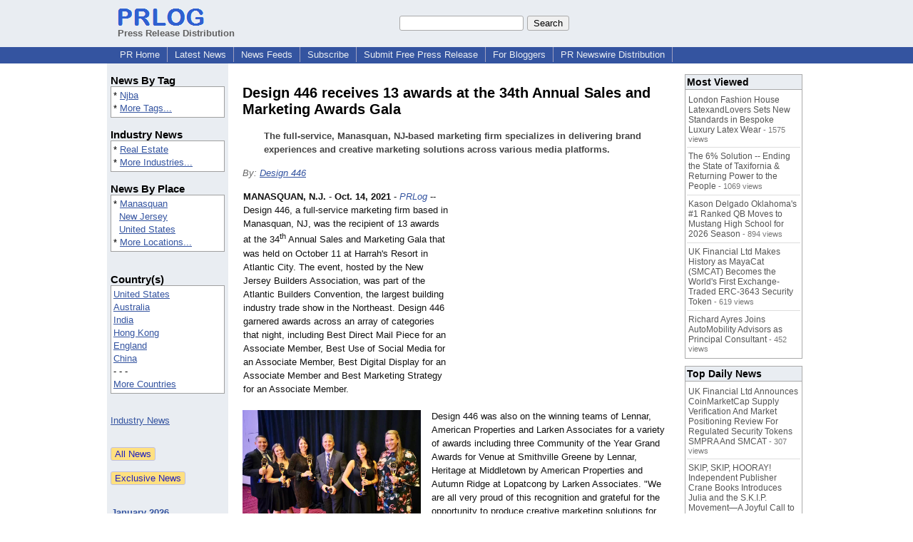

--- FILE ---
content_type: text/html; charset=UTF-8
request_url: https://www.prlog.org/12889533-design-446-receives-13-awards-at-the-34th-annual-sales-and-marketing-awards-gala.html
body_size: 13019
content:
<!DOCTYPE HTML>
<html>
<head>
<meta http-equiv="Content-Type" content="text/html; charset=UTF-8" />
<meta charset="UTF-8">
<title>Design 446 receives 13 awards at the 34th Annual Sales and Marketing Awards Gala -- Design 446 | PRLog</title>
<meta name="description" content="Design 446 receives 13 awards at the 34th Annual Sales and Marketing Awards Gala. The full-service, Manasquan, NJ-based marketing firm specializes in delivering brand experiences and creative marketing solutions across various media platforms. - PR12889533" />
<meta name="keywords" content="Njba" />
<link rel="canonical" href="https://www.prlog.org/12889533-design-446-receives-13-awards-at-the-34th-annual-sales-and-marketing-awards-gala.html" />
<meta name="author" content="Design 446" />
<link rel="shortcut icon" href="https://dj5dehgem20mk.cloudfront.net/img/favicon.ico" />
<meta name="viewport" content="width=device-width, initial-scale=1, minimum-scale=0.5, maximum-scale=2, user-scalable=1" />
<meta name="referrer" content="always" />
<meta property="og:url" content="https://www.prlog.org/12889533-design-446-receives-13-awards-at-the-34th-annual-sales-and-marketing-awards-gala.html" />
<meta property="og:title" content="Design 446 receives 13 awards at the 34th Annual Sales and Marketing Awards Gala" />
<meta property="og:site_name" content="PRLog" />
<meta property="og:image" content="https://www.prlog.org/12889533-the-design-446-team-at-the-sam-awards.jpg" />
<script>
if(top!=self && window.innerWidth && window.innerHeight){var w=window.innerWidth;var h=window.innerHeight;if(w<300 || h<300 || w+h<700){alert("Error - Unable to fit document. Please alert website administrator.\n\nFrame size requirements -\nWidth > 300px\nHeight > 300px\nWidth + Height > 700px");}}</script>
<style>
html{box-sizing:border-box}
*,*:before,*:after{box-sizing:inherit}
body,div,table,tr,td,th,ul,ol,li,p,a,textarea,input,select{font-family:arial,sans-serif;font-size:13px}
h1,h2,h3,h4{font-family:verdana,arial,tahoma}
h1{font-size:20px;margin:0 0 20px 0}
h2{font-size:17px}
h3{font-size:14px}
h4{font-size:13px}
body{margin:0;padding:0;color:#000000;text-align:center}
img{border:0}
.content{line-height:1.5}
.dt{color:#606060}
.px11{font-size:11px}
.px12{font-size:12px}
.px14{font-size:14px}
.hits{font-size:10px;white-space:nowrap}
.clrd{color:#3454a0}
.clrl{color:#e9edf2}
.bclrd{background:#3454a0}
.bclrl{background:#e9edf2}
.frm{border:1px #3454a0 solid;background:#e9edf2}
.hdn{display:none}
.err{font-weight:bold;color:#a00000;background:#ffe0e0;padding:10px;border:1px solid #a00000}
.cmt{font-size:11px;color:#606060}
a:link{color:#3454a0}
a:visited{color:#6080f0}
a:hover{color:#ff0000}
a:active{color:#3454a0}
td{margin:0;padding:0}
#hdro{background:#e9edf2}
#hdri{width:980px;margin-right:auto;margin-left:auto;text-align:left}
#hdr{height:40px;width:100%}
#hdr td{white-space:nowrap}
.logo{padding:10px 0 10px 13px}
div.logo a{text-decoration:none;color:#606060;font-weight:bold}
#page{width:980px;margin-right:auto;padding-bottom:20px;margin-left:auto;text-align:left;background:#ffffff}
#cd{width:100%;border-collapse:collapse}
.ll,.cc,.rr{vertical-align:top}
.mnuo{background:#3454a0}
.mnui{width:980px;margin-right:auto;margin-left:auto;text-align:left}
.breadcrumb{margin:0 0 15px 0}
.breadcrumb div{display:inline}
div.sm144{text-align:center}
div.sm144 span{padding:0 2px;margin:5px;display:inline-block;border:1px solid #c0c0ff}
input,select,textarea{color:#000;background:#fff;border:1px solid #aaa;border-radius:3px;padding:2px}
select{padding:1px 2px}
button,input[type=button],input[type=submit]{color:#000;background:#f0f0f0;border:1px solid #aaa;border-radius:3px;padding:2px 8px;margin:1px 5px;cursor:pointer}
button:hover,input[type=button]:hover,input[type=submit]:hover{background:#ddd}
button:active,input[type=button]:active,input[type=submit]:active{background:#ddd;padding:2px 7px 2px 9px}
button[disabled]{background:#888}
input[disabled]{background:#eee}
.ttbx{width:100%;border-collapse:collapse;margin:0 0 10px 0}
.ttbx th{background:#e9edf2;font-size:14px;font-weight:bold;text-align:left}
.ttbx td,.ttbx th{border:1px solid #aaa;padding:2px}
.ttbx div{border-top:1px solid #ddd;padding:5px 2px;color:#777;font-size:11px}
.ttbx div:first-child{border:none}
.ttbx a{text-decoration:none;color:#555;font-size:12px}
.ttbx a:hover{color:#f00}
.lbtn{background:#e9edf2;color:#3454a0;text-decoration:underline;border:0;padding:0;cursor:pointer;cursor:pointer}.lbtn:hover{color:#ff0000}
td.ll{width:170px;background:#e9edf2}div.ll{margin:15px 5px}td.cc{width:640px}div.cc{margin:15px 20px}td.rr{width:170px}div.rr{margin:15px 5px 0 0}.lmlbl{font-weight:bold;margin-top:15px;font-size:15px}.lmbox{height:180px;overflow:auto;border:1px solid #a0a0a0;padding:3px;background:#ffffff;line-height:1.4}.lmbox i{font-size:11px;font-style:normal}a.c{font-weight:bold;padding:2px;font-size:14px}.fil{width:100%;text-align:center;font-size:14px;font-weight:bold;margin-bottom:10px}a.lmrem{text-decoration:none;color:#000}.lmhd{font-size:18px;font-weight:bold}.lmsel{width:100%}
.cal td,.cal th{padding:2px 0}
.mcal{width:100%;border-collapse:collapse}
.mcal td,.wday,.wend{padding:2px 0;width:20px;height:16px;text-align:center;background:#ffffff;border:1px solid #aaaaaa}
.wday{color:#00b000}
.wend{color:#f00000}
.mcal .today{background:#ffc0c0}
.ga{margin:10px 0 10px 0}
.prbtm{margin-left:8px;padding-left:8px}
.prbtm li{margin-bottom:6px}
#asm{font-size:13px;color:#444;line-height:1.5;margin-left:5%;margin-right:5%}
#abd,#abd a{font-size:13px;line-height:1.5}
#abd{color:#111}
.TL0 a{text-decoration:none;display:inline-block}
.TL0 a:hover{text-decoration:underline}
.TL0 span{margin:0 5px 0 0}
small.photolink{display:block;font-size:11px;line-height:1}
#abd .photolink a{color:#444;font-size:11px}
#abd .photolink a:hover{color:#f00}
.tinfo{margin-bottom:10px}
.tinfo th{padding-right:5px;text-align:left;font-weight:normal;vertical-align:top}
.tinfo td{vertical-align:top;padding:2px;line-height:1.5}
.fr{float:right;margin:0;padding:0;clear:right}
.fl{float:left;margin:0;padding:0;clear:left}
.im2{position:relative;z-index:99;background:url(https://dj5dehgem20mk.cloudfront.net/img/loading.gif) no-repeat}
.imx{padding-bottom:5px}
.imx a{padding:2px 4px;text-decoration:none;color:#404040;border:1px solid #808080}
.imxs{background:#e0e0e0}
.imt{padding-top:5px;font-weight:bold}
#imgi img,.imgi img:hover{left:0px;-webkit-transition:left 1s,width 1s,height 1s;-moz-transition:left 1s,width 1s,height 1s;-ms-transition:left 1s,width 1s,height 1s;transition:left 1s,width 1s,height 1s}
#prbtns div{display:inline-block;vertical-align:middle;margin-bottom:10px}
.prsmb a{margin:0 5px 0 0;width:24px;height:24px;display:inline-block}
.mrgn{margin-bottom:16px}
.prb .ttbx{width:45%;border-collapse:collapse;margin:0 20px 20px 0;display:inline-block;vertical-align:top}
.prb .ttbx th{background:<?php echo CLRL ?>;font-size:15px;font-weight:bold;text-align:left}
.prb .ttbx td,.prb .ttbx th{border:none;padding:2px}
.prb .ttbx div{color:#606060;padding:8px 0;border-bottom:1px solid #c0c0c0;font-size:90%;color:#008000}
.prb a{text-decoration:none;color:#000}
.prb a:hover{color:#f00}
.bgfb{background:url([data-uri])}.bgtwtr{background:url([data-uri])}.bgli{background:url([data-uri])}.bgpin{background:url([data-uri])}.bgst{background:url([data-uri])}.bgeml{background:url([data-uri])}
a.obtn,input.obtn{background:#ffe080;color:#2020c0;border:1px solid #c0c0e0;border-radius:3px;text-decoration:none;margin:0;font-family:arial,sans-serif,verdana,tahoma;padding:1px 5px;font-size:13px;cursor:pointer}
a.obtn:hover,input.obtn:hover{border:1px solid #8080c0}
#smx{padding-top:10px}
#smi{padding-top:2px}
#smx div{display:inline-block;padding-right:5px}
.smf,.sml{padding-top:3px}
.smt{padding-top:2px}
.smg{padding-top:5px}
a.obtn,input.obtn{margin-right:5px}
form.obtn{display:inline;margin:0;padding:0}
table.obtn td{padding-right:3px}
ol.tm1{height:20px;list-style:none;margin:0;padding:0;clear:left;padding-left:13px;width:100%}
ol.tm1 li{background:#e9edf2;float:left;margin:0 1px;padding:0 0 0 10px;border:1px solid #3454a0;border-bottom:none}
ol.tm1 a{background:#e9edf2;color:#3454a0;display:block;float:left;line-height:20px;padding-right:10px;text-decoration:none}
ol.tm1 a:hover{text-decoration:underline}
ol.tm1 li.sel{background:#3454a0}
ol.tm1 li.sel a{background:#3454a0;color:#e9edf2;font-weight:bold}
ol.tm1 li.sel a:hover{text-decoration:none}
ul.tm2{height:1.8em;list-style:none;margin:0;padding:0;clear:left;background:#3454a0;width:100%}
ul.tm2 li{float:left;margin:0 0;padding:2px 2px;border-right:solid #a0a0c0 1px}
ul.tm2 a,ul.tm2 a:visited,ul.tm2 a:hover{color:#e9edf2;display:block;float:left;padding:1px 8px;text-decoration:none}
ul.tm2 a:hover{text-decoration:underline}
ul.tm2 li.sel a{font-weight:bold;text-decoration:none;color:#fff}

</style>
<script>
_d=document;
_w=window;
_e=encodeURIComponent;
function _(a){return(typeof a==="string")?_d.querySelector(a):a}
function _i(j){return _("#"+j)}
function _t(h){return _d.getElementsByTagName(h)}
function xlg(g,b){
var r=new XMLHttpRequest();
r.open('POST','/xlg/'+g,!0);
r.setRequestHeader('Content-type','application/x-www-form-urlencoded');
r.send(b);
}
var _jserr=0;
_w.onerror=function(f,e,a,c,d){
if(e&&_jserr<2&&e.indexOf('prlog')>0&&f.indexOf('ResizeObserver')<0){
_jserr++;
xlg('jserr','P=0&F='+e+':'+a+':'+c+'&M='+f+'&S='+((d&&d.stack)?d.stack:''));
}}
function addref(a,d){
if(a.href.indexOf(d)<0)
a.href+=d;
}
(function(){
var l=_w.location,
h=l.hash,
a=h.split('s=');
if(h.length<2)
return;
l.hash=a[0].substr(1);
if(a.length>1)
xlg('hash','s='+a[1]);
})();
function wo(a,b,c){
var w=_w.open(a,b,c);
if(w)w.focus();
}
function bkmk(){
wo('https://www.prlog.org/share.html#u='+_e(_w.location.href)+'&t='+_e(_d.title));
return !1;
}
function clks(a){
xlg('clksd','u='+_e(a.href));
}
function clkb(a){
xlg('clkbd','u='+_e(a.href));
}
function shownews(e,p,a){
_w.location=p+e.value+a;
}
var smloaded;
function smload(d,c,a,b){
if(smloaded)return;
smloaded=1;
var h='',i=0;
for(;i<b.length;i++){
switch(b[i]){
case 'f':
h+='<td class="smf"><div><iframe src="https://www.facebook.com/plugins/like.php?href='+c+
'&amp;send=false&amp;layout=button_count&amp;width=48&amp;show_faces=false&amp;action=like&amp;colorscheme=light&amp;font&amp;height=21"'+
' scrolling="no" frameborder="0" allowTransparency="true"'+
' style="border:none;overflow:hidden;width:'+(a?87:48)+'px;height:21px"></iframe></div>';
break;
case 't':
h+='<td class="smt"><div><a href="https://twitter.com/share" class="twitter-share-button"'+
' data-url="'+c+'" data-count="'+(a?'horizontal':'none')+'">Tweet</a></div>';
break;
case 'l':
h+='<td class="sml"><div style="height:21px;width:'+(a?128:63)+'px">'+
'<'+'script type="in/share" data-url="'+c+'"'+(a?' data-counter="right"':'')+'><'+'/script></div>';
break;
case 's':
h+='<td class="sms"><div class="st_sharethis_button" displayText="ShareThis"></div>';
break;
}}
function f(g){
var e=_d.createElement('script');
e.async=!0;
e.src='https://'+g;
_t('head')[0].appendChild(e);
}
if(d=_i(d))
d.innerHTML='<table cellpadding=0 cellspacing=0 style="display:inline-block"><tr>'+h+'</tr></table>',
f('ws.sharethis.com/button/buttons.js'),
f('platform.twitter.com/widgets.js'),
f('platform.linkedin.com/in.js');
}
function imx(n){
var f;
for(var i=0;i<5;i++){
f=_('#imx'+i);
if(f)f.className=(i==n)?'imxs':'';
f=_('#im'+i);
if(f)f.style.display=(i==n)?'':'none';
f=_('#img'+i);
if(i==n&&f&&f.src.indexOf('/img/')>=0)f.src=f.getAttribute('data-src');
}}
function nobg(f){
f.style.background='#ffffff';
}
function clkp(a){
xlg('clkpd','u='+_e(a.href));
}
function abuse(id){
wo('/report-abuse.html?id='+id,'','toolbar=no,location=no,directories=no,status=no,menubar=no,scrollbars=yes,resizable=no,height=650,width=800');
return !1;
}
function _sl(i){_w.location=i;return !1}
function h2s(u){
_sl(u.replace(/#/g,'/'));
}

</script>
</head>
<body><div id="hdro"><div id="hdri"><table id="hdr"><tr>
<td><div class="logo"><a href="/"><img src="https://dj5dehgem20mk.cloudfront.net/img/logo-2.png" width="121" height="24" alt="PRLog Press Release Logo"><br>Press Release Distribution</a></div></td>
<td><div class="srch">
<form action="/search.html" id="gcse" style="margin:0;padding:0;display:inline"><input type="text" name="q" size="20" /><input type="submit" value="Search" /></form>&nbsp;</div></td>
</tr></table>
</div></div><div class="mnuo"><div class="mnui"><ul class="tm2"><li><a href="/" style="border:0;margin-left:8px"  onclick="addref(this,'#s=dwhhm')">PR Home</a></li>

<li><a href="/news/"  onclick="addref(this,'#s=dwhln')">Latest News</a></li>

<li><a href="/free-rss-feeds.html"  onclick="addref(this,'#s=dwhfd')">News Feeds</a></li>

<li><a href="/alerts/subscribe.html"  onclick="addref(this,'#s=dwhal')">Subscribe</a></li>

<li><a href="/submit-free-press-release.html"  onclick="addref(this,'#s=dwhfp')">Submit Free Press Release</a></li>

<li><a href="/journalist.html"  onclick="addref(this,'#s=dwhjn')">For Bloggers</a></li>

<li><a href="/pub/prnewswire/"  onclick="addref(this,'#s=dwhpnh')">PR Newswire Distribution</a></li>

</ul></div></div><div id="page"><table id="cd"><tr><td class="ll"></td><td class="cc"></td><td class="rr"></td></tr><tr><td class="ll"><div class="ll"><div class="lmlbl">News By Tag</div><div class="lmbox" style="height:auto">* <a  onclick="addref(this,'#s=dpmnt')" href="https://www.prlog.org/news/tag/njba/">Njba</a><br>* <a  onclick="addref(this,'#s=dpmnt')" href="/news/tag.html">More Tags...</a></div><div class="lmlbl">Industry News</div><div class="lmbox" style="height:auto">* <a  onclick="addref(this,'#s=dpmni')" href="https://www.prlog.org/news/ind/real-estate/">Real Estate</a><br>* <a  onclick="addref(this,'#s=dpmni')" href="/news/industry.html">More Industries...</a></div><div class="lmlbl">News By Place</div><div class="lmbox" style="height:auto">* <a  onclick="addref(this,'#s=dpmnlf')" href="https://www.prlog.org/news/us,new-jersey,manasquan/">Manasquan</a><br>&nbsp; <a  onclick="addref(this,'#s=dpmnlf')" href="https://www.prlog.org/news/us,new-jersey/">New Jersey</a><br>&nbsp; <a  onclick="addref(this,'#s=dpmnlf')" href="https://www.prlog.org/news/us/">United States</a><br>* <a  onclick="addref(this,'#s=dpmnlf')" href="/news/location.html">More Locations...</a></div><br><div class="lmlbl">Country(s)</div><div class="lmbox" style="overflow:visible;height:auto" title="Click on an option to filter or browse by that option"><a href="/news/us/"  onclick="addref(this,'#s=dplnlf')">United States</a><br><a href="/news/au/"  onclick="addref(this,'#s=dplnlf')">Australia</a><br><a href="/news/in/"  onclick="addref(this,'#s=dplnlf')">India</a><br><a href="/news/hk/"  onclick="addref(this,'#s=dplnlf')">Hong Kong</a><br><a href="/news/uk/"  onclick="addref(this,'#s=dplnlf')">England</a><br><a href="/news/cn/"  onclick="addref(this,'#s=dplnlf')">China</a><br>- - -<br><a href="/news/location.html"  onclick="addref(this,'#s=dpllof')">More Countries</a></div><br><br><a href="/news/industry.html">Industry News</a><br><br><br><form method="post" action="/news"><input type="hidden" name="exclusive" value="0"><input type="submit" value="All News" class="obtn"></form><br><form method="post" action="/news"><input type="hidden" name="exclusive" value="1"><input type="submit" value="Exclusive News" class="obtn"></form><br><br><table class="mcal">
<tr class="lbl"><th colspan=7><a href="javascript:h2s('#news#2026#202601#')">January 2026</a></th></tr>
<tr><th class="wend">Sa</th><th class="wday">Fr</th><th class="wday">Th</th><th class="wday">We</th><th class="wday">Tu</th><th class="wday">Mo</th><th class="wend">Su</th></tr>
<tr><td class="today"><a href="/news/2026/20260117/">17</a></td><td><a href="/news/2026/20260116/">16</a></td><td><a href="/news/2026/20260115/">15</a></td><td><a href="/news/2026/20260114/">14</a></td><td><a href="/news/2026/20260113/">13</a></td><td><a href="/news/2026/20260112/">12</a></td><td><a href="/news/2026/20260111/">11</a></td></tr>
</table>
</div></td><td class="cc"><div class="cc"><br><h1 id="ahd" class="mrgn" style="margin-top:0">Design 446 receives 13 awards at the 34th Annual Sales and Marketing Awards Gala</h1>
<div id="asm" class="mrgn"><b>The full-service, Manasquan, NJ-based marketing firm specializes in delivering brand experiences and creative marketing solutions across various media platforms.</b></div>
<div class="mrgn" style="color:#666"><i>By: <a href="https://pressroom.prlog.org/design446/" rel="author"  onclick="addref(this,'#s=dpbbp')">Design 446</a></i></div><div id="abd" class="content mrgn" style="min-height:300px"><div class="fr" style="margin:1px;width:1px;height:1.3em;border:1px solid #ffffff">&nbsp;</div><div class="fr" style="margin:3px 0 3px 10px"><script async src="//pagead2.googlesyndication.com/pagead/js/adsbygoogle.js"></script>
<!-- NewsArticles_ATF_Center_300x250 -->
<ins class="adsbygoogle"
     style="display:inline-block;width:300px;height:250px"
     data-ad-client="ca-pub-8349233976388614"
     data-ad-slot="9881989374"></ins>
<script>
(adsbygoogle = window.adsbygoogle || []).push({});
</script></div><div class="fl" style="height:280px;width:1px">&nbsp;</div>
<div class="fl" style="margin:10px 15px 10px 0;width:250px"><style>#img0:hover{width:600px;height:450px}</style><div id="imgi"><div id="im0"><div style="height:188px"><a href="https://www.prlog.org/12889533-the-design-446-team-at-the-sam-awards.jpg" target="_blank"><img id="img0" src="https://www.prlog.org/12889533-the-design-446-team-at-the-sam-awards.jpg" data-src="" alt="The Design 446 team at the SAM Awards." title="The Design 446 team at the SAM Awards." width=250 height=188 class="im2" onload="nobg(this)"></a>
</div>
<div class="imt">The Design 446 team at the SAM Awards.</div></div>
</div>
</div><b>MANASQUAN, N.J.</b> - <b>Oct. 14, 2021</b> - <i><a href="https://www.prlog.org" style="text-decoration:none" onclick="clkp(this)">PRLog</a></i> -- Design 446, a full-service marketing firm based in Manasquan, NJ, was the recipient of 13 awards at the 34<sup>th</sup> Annual Sales and Marketing Gala that was held on October 11 at Harrah's Resort in Atlantic City. The event, hosted by the New Jersey Builders Association, was part of the Atlantic Builders Convention, the largest building industry trade show in the Northeast. Design 446 garnered awards across an array of categories that night, including Best Direct Mail Piece for an Associate Member, Best Use of Social Media for an Associate Member, Best Digital Display for an Associate Member and Best Marketing Strategy for an Associate Member.<br><br>Design 446 was also on the winning teams of Lennar, American Properties and Larken Associates for a variety of awards including three Community of the Year Grand Awards for Venue at Smithville Greene by Lennar, Heritage at Middletown by American Properties and Autumn Ridge at Lopatcong by Larken Associates. "We are all very proud of this recognition and grateful for the opportunity to produce creative marketing solutions for our clients," said Tom Villane, President of Design 446. "I've never been prouder of my talented team. Congratulations to all the winners."<br><br>Through the years, Design 446 has specialized in marketing for some of the largest names in the home building industry. Its extensive business practices collectively offer the unique ability to produce a complete marketing program from sales office design through advertising, logo development, signage, direct mail, print collateral and e-marketing solutions.<br><br>Design 446's work has also been featured in several design books and magazines through the years and has received a number of awards for its marketing achievements. Earlier this year, Design 446 received 11 awards at the 18<sup>th</sup> Annual FAME Awards, presented by the Shore Builders Association of Central New Jersey. "Being flexible and innovative while continually delivering the highest quality of services without compromise has always been the key to our success – especially during this unprecedented year," said Villane.<br><br>Design 446 also specializes in creating experiences and building brands for new companies of all types and sizes. "We focus on growth at any stage of a company's lifecycle," said Ann Marie Baker, Vice President of Design 446 "From startups to product launches, we have executed countless campaigns over the past 47 years by carefully connecting the mission, vision and purpose of the brand with its consumer."<br><br>The marketing agency goes a step further by encouraging change through social responsibility and community involvement. Design 446 partners with various nonprofit organizations throughout Monmouth and Ocean Counties to help the nonprofit achieve greater impact. "There is nothing in the business world today that provides as many benefits as partnering with a local nonprofit organization when the focus is on the greater good," said Baker. "Together, we can strengthen the community and make a positive impact on the lives of those around us."<br><br><b>About Design 446</b><br><br>Design 446 is a full-service marketing firm based in Manasquan, NJ. The firm creates sales environments, signage and brand development, in addition to interactive presentations, digital/traditional advertising, website development, e-marketing, social media/public relations, graphic design, on-site printing, interior merchandising and installation. For more information about Design 446, please visit design446.com (<a href="http://www.design446.com/" target="_blank" rel="nofollow" onclick="clkp(this)">http://www.design446.com/<wbr/></a>).<br><br><div><b>Media Contact</b><br>Design 446<br><a href="https://www.prlog.org/email-contact.html#12889533">***@design446.com</a><br>732-292-2400</div><div><div style="border-bottom:1px dotted #666;position:relative"><span style="background:white;position:relative;top:8px;padding:0 5px;margin-left:30px;color:#444">End</span></div></div>
</div>
<div id="ainfo" class="mrgn"><div id="prbtns"><div class="prsmb"><a href="https://www.facebook.com/sharer/sharer.php?u=https://www.prlog.org/12889533-design-446-receives-13-awards-at-the-34th-annual-sales-and-marketing-awards-gala.html" target="_blank" rel="nofollow" onclick="clks(this)" title="Share on Facebook" class="bgfb"></a><a href="https://twitter.com/intent/tweet?url=https://www.prlog.org/12889533-design-446-receives-13-awards-at-the-34th-annual-sales-and-marketing-awards-gala.html&text=Design%20446%20receives%2013%20awards%20at%20the%2034th%20Annual%20Sales%20and%20Marketing%20Awards%20Gala" target="_blank" rel="nofollow" onclick="clks(this)" title="Share on Twitter" class="bgtwtr"></a><a href="https://www.linkedin.com/shareArticle?mini=true&url=https://www.prlog.org/12889533-design-446-receives-13-awards-at-the-34th-annual-sales-and-marketing-awards-gala.html&title=Design%20446%20receives%2013%20awards%20at%20the%2034th%20Annual%20Sales%20and%20Marketing%20Awards%20Gala" target="_blank" rel="nofollow" onclick="clks(this)" title="Share on LinkedIn" class="bgli"></a><a href="https://pinterest.com/pin/create/link/?url=https://www.prlog.org/12889533-design-446-receives-13-awards-at-the-34th-annual-sales-and-marketing-awards-gala.html&description=Design%20446%20receives%2013%20awards%20at%20the%2034th%20Annual%20Sales%20and%20Marketing%20Awards%20Gala" target="_blank" rel="nofollow" onclick="clks(this)" title="Share on Pinterest" class="bgpin"></a><a href="http://wd.sharethis.com/share5x/partner_page.html?url=https://www.prlog.org/12889533-design-446-receives-13-awards-at-the-34th-annual-sales-and-marketing-awards-gala.html&title=Design%20446%20receives%2013%20awards%20at%20the%2034th%20Annual%20Sales%20and%20Marketing%20Awards%20Gala" target="_blank" rel="nofollow" onclick="clks(this)" title="Share on StumbleUpon, Digg, etc" class="bgst"></a><a href="mailto:?subject=Design%20446%20receives%2013%20awards%20at%20the%2034th%20Annual%20Sales%20and%20Marketing%20Awards%20Gala&body=Here%27s%20something%20I%20thought%20you%20might%20like%20to%20take%20a%20look%20at:%20https://www.prlog.org/12889533-design-446-receives-13-awards-at-the-34th-annual-sales-and-marketing-awards-gala.html" target="_blank" rel="nofollow" onclick="clks(this)" title="Email to a Friend" class="bgeml"></a></div>
<div><form action="/embed.html" method="post" target="_blank" class="obtn"><input class="obtn" type="submit" value="Embed" title="Embed this press release in your website!"><input type="hidden" name="u" value="/12889533-design-446-receives-13-awards-at-the-34th-annual-sales-and-marketing-awards-gala.html?embed"></form>
<form action="/12889533-design-446-receives-13-awards-at-the-34th-annual-sales-and-marketing-awards-gala.pdf" method="post" target="_blank" class="obtn"><input class="obtn" type="submit" value="PDF / Print" title="See or print the PDF version!"><input type="hidden" name="id" value="12889533"></form>
<a href="https://news.google.com/publications/CAAqBwgKMJDjnwswne23Aw" target="_blank" class="obtn">Google News</a>
</div></div>
<table class="tinfo"><tr><th>Source</th><td>:</td><td><a href="https://pressroom.prlog.org/design446/" rel="author"  onclick="addref(this,'#s=dpbbp')">Design 446</a> &raquo; <a href="https://www.prlog.org/social/follow.html#id=design446" class="obtn" target="_blank" rel="nofollow">Follow</a></td></tr>
<tr><th>Email</th><td>:</td><td class="TL0"><a href="/email-contact.html#12889533" target="_blank" rel="nofollow" title="Click to send email to PR contact! Partial email address shown for spam protection.">***@design446.com</a> <a href="/tips/1046" title="Email Verified" target="_blank"><img src="https://dj5dehgem20mk.cloudfront.net/img/tk1.gif" width="18" height="13" alt="Email Verified"></a></td></tr>
<tr><th>Tags</th><td>:</td><td class="TL0"><a rel="nofollow"  onclick="addref(this,'#s=dpbnt')" href="https://www.prlog.org/news/tag/njba/">Njba</a></td></tr>
<tr><th>Industry</th><td>:</td><td class="TL0"><a  onclick="addref(this,'#s=dpbni')" href="https://www.prlog.org/news/ind/real-estate/">Real Estate</a></td></tr>
<tr><th>Location</th><td>:</td><td class="TL0"><a  onclick="addref(this,'#s=dpbnl')" href="https://www.prlog.org/news/us,new-jersey,manasquan/">Manasquan</a> - <a  onclick="addref(this,'#s=dpbnl')" href="https://www.prlog.org/news/us,new-jersey/">New Jersey</a> - <a  onclick="addref(this,'#s=dpbnl')" href="https://www.prlog.org/news/us/">United States</a></td></tr>
<tr><th>Subject</th><td>:</td><td class="TL0"><a href="/news/sbj/awards/" target="_blank"  onclick="addref(this,'#s=dpbns')">Awards</a></td></tr>
</table>
<div class="mrgn" style="color:#606060">Account Email Address <img src="https://dj5dehgem20mk.cloudfront.net/img/tk1.png" alt="Verified" title="Verified"> &nbsp; &nbsp; Account Phone Number <img src="https://dj5dehgem20mk.cloudfront.net/img/tk1.png" alt="Verified" title="Verified"> &nbsp; &nbsp; <a href="/static/disclaimer.html" target="_blank">Disclaimer</a> &nbsp; &nbsp; <a href="/report-abuse.html?id=12889533" rel="nofollow" target="_blank" onclick="return abuse('12889533')">Report Abuse</a></div></div>
<div class="prb"><table class="ttbx"><tr><th><i>Design 446</i> PRs</th></tr><tr><td>
<div><a href="/13120297-today-is-the-day-live-it-launches-worldwide-amplifying-global-changemaker-voices.html"  onclick="addref(this,'#s=dpbbzf')">&quot;Today is the Day. Live It!&quot; Launches Worldwide Amplifying Global Changemaker Voices</a></div>
<div><a href="/13114098-design-446-unveils-special-edition-of-inspired-magazine-showcasing-client-work-and-creative-impact.html"  onclick="addref(this,'#s=dpbbzf')">Design 446 Unveils Special Edition of Inspired Magazine Showcasing Client Work and Creative Impact</a></div>
<div><a href="/13111760-ocean-county-vocational-technical-school-and-design-446-launch-innovative-partnership.html"  onclick="addref(this,'#s=dpbbzf')">Ocean County Vocational Technical School and Design 446 Launch Innovative Partnership</a></div>
<div><a href="/13103721-five-years-of-impact-new-jersey-arts-culture-renewal-fund-celebrates-milestone-anniversary.html"  onclick="addref(this,'#s=dpbbzf')">Five Years of Impact: New Jersey Arts &amp; Culture Renewal Fund Celebrates Milestone Anniversary</a></div>
<div><a href="/13101335-in-world-that-feels-divided-today-is-the-day-live-it-brings-voices-together-in-global-mosaic.html"  onclick="addref(this,'#s=dpbbzf')">In a world that feels divided, Today is the Day. Live It! brings voices together in a global mosaic</a></div>
</td></tr></table>
<table class="ttbx"><tr><th>Trending News</th></tr><tr><td>
<div><a href="/13122091-ottawas-vitaly-foods-launches-new-fresh-food-item-home-style-roti.html"  onclick="addref(this,'#s=dpbmtb')">Ottawa's Vitaly Foods Launches a New Fresh Food Item – Home Style Roti</a></div>
<div><a href="/13122131-uk-financial-ltd-announces-coinmarketcap-supply-verification-and-market-positioning-review-for-regulated-security-tokens-smpra-and-smcat.html"  onclick="addref(this,'#s=dpbmtb')">UK Financial Ltd Announces CoinMarketCap Supply Verification And Market Positioning Review For Regulated Security Tokens SMPRA And SMCAT</a></div>
<div><a href="/13122130-expert-tips-from-silva-construction-how-to-avoid-common-home-renovation-mistakes.html"  onclick="addref(this,'#s=dpbmtb')">Expert Tips from Silva Construction: How to Avoid Common Home Renovation Mistakes</a></div>
<div><a href="/13122090-tron-to-exhibit-at-pack-expo-east-packaging-and-processing-conference-in-philadelphia-pa.html"  onclick="addref(this,'#s=dpbmtb')">L-Tron to Exhibit at PACK EXPO East Packaging and Processing Conference in Philadelphia, PA</a></div>
<div><a href="/13122125-sharpe-automotive-redefines-local-car-care-with-transparency-first-service-model-in-santee.html"  onclick="addref(this,'#s=dpbmtb')">Sharpe Automotive Redefines Local Car Care with &quot;Transparency-First&quot; Service Model in Santee</a></div>
</td></tr></table>
<table class="ttbx"><tr><th>Most Viewed</th></tr><tr><td>
<div><a href="/13120865-london-fashion-house-latexandlovers-sets-new-standards-in-bespoke-luxury-latex-wear.html"  onclick="addref(this,'#s=dpbmwb')">London Fashion House LatexandLovers Sets New Standards in Bespoke Luxury Latex Wear</a> - 1575 views</div>
<div><a href="/13120907-the-6-solution-ending-the-state-of-taxifornia-returning-power-to-the-people.html"  onclick="addref(this,'#s=dpbmwb')">The 6% Solution -- Ending the State of Taxifornia &amp; Returning Power to the People</a> - 1069 views</div>
<div><a href="/13121919-kason-delgado-oklahomas-1-ranked-qb-moves-to-mustang-high-school-for-2026-season.html"  onclick="addref(this,'#s=dpbmwb')">Kason Delgado Oklahoma's #1 Ranked QB Moves to Mustang High School for 2026 Season</a> - 894 views</div>
<div><a href="/13121672-uk-financial-ltd-makes-history-as-mayacat-smcat-becomes-the-worlds-first-exchange-traded-erc-3643-security-token.html"  onclick="addref(this,'#s=dpbmwb')">UK Financial Ltd Makes History as MayaCat (SMCAT) Becomes the World's First Exchange-Traded ERC-3643 Security Token</a> - 619 views</div>
<div><a href="/13121214-richard-ayres-joins-automobility-advisors-as-principal-consultant.html"  onclick="addref(this,'#s=dpbmwb')">Richard Ayres Joins AutoMobility Advisors as Principal Consultant</a> - 452 views</div>
</td></tr></table>
<table class="ttbx"><tr><th>Top Daily News</th></tr><tr><td>
<div><a href="/13122131-uk-financial-ltd-announces-coinmarketcap-supply-verification-and-market-positioning-review-for-regulated-security-tokens-smpra-and-smcat.html"  onclick="addref(this,'#s=dpbmdb')">UK Financial Ltd Announces CoinMarketCap Supply Verification And Market Positioning Review For Regulated Security Tokens SMPRA And SMCAT</a> - 307 views</div>
<div><a href="/13122078-skip-skip-hooray-independent-publisher-crane-books-introduces-julia-and-the-skip-movementa-joyful-call-to-show-kindness-in-person.html"  onclick="addref(this,'#s=dpbmdb')">SKIP, SKIP, HOORAY! Independent Publisher Crane Books Introduces Julia and the S.K.I.P. Movement—A Joyful Call to Show Kindness In Person</a> - 303 views</div>
<div><a href="/13122090-tron-to-exhibit-at-pack-expo-east-packaging-and-processing-conference-in-philadelphia-pa.html"  onclick="addref(this,'#s=dpbmdb')">L-Tron to Exhibit at PACK EXPO East Packaging and Processing Conference in Philadelphia, PA</a> - 298 views</div>
<div><a href="/13121904-hexillia-to-engage-in-leadership-dialogues-in-davos-during-the-wef-annual-meeting.html"  onclick="addref(this,'#s=dpbmdb')">Hexillia to Engage in Leadership Dialogues in Davos During the WEF Annual Meeting</a> - 262 views</div>
<div><a href="/13122124-central-florida-startup-turns-missed-calls-into-booked-revenue-with-human-grade-ai-voice-receptionists.html"  onclick="addref(this,'#s=dpbmdb')">Central Florida Startup Turns Missed Calls Into Booked Revenue With Human-Grade AI Voice Receptionists</a> - 257 views</div>
</td></tr></table>
</div><br><script>if(window.location.hash=="#contact")window.location="/email-contact.html#12889533";</script><script>setTimeout(function(){var s=document.createElement("script");s.setAttribute("src","ne.js" + "?q=v1.125997.5im8ell.5128");document.getElementsByTagName("head")[0].appendChild(s);},1000);</script><script>
google_analytics_domain_name=".prlog.org";
(function(i,s,o,g,r,a,m){i['GoogleAnalyticsObject']=r;i[r]=i[r]||function(){
(i[r].q=i[r].q||[]).push(arguments)},i[r].l=1*new Date();a=s.createElement(o),
m=s.getElementsByTagName(o)[0];a.async=1;a.src=g;m.parentNode.insertBefore(a,m)
})(window,document,'script','//www.google-analytics.com/analytics.js','ga');
ga('create', 'UA-3895063-1', 'auto');
ga('send', 'pageview');
</script>
</div></td><td class="rr"><div class="rr"><table class="ttbx"><tr><th>Most Viewed</th></tr><tr><td>
<div><a href="/13120865-london-fashion-house-latexandlovers-sets-new-standards-in-bespoke-luxury-latex-wear.html"  onclick="addref(this,'#s=dprmwb')">London Fashion House LatexandLovers Sets New Standards in Bespoke Luxury Latex Wear</a> - 1575 views</div>
<div><a href="/13120907-the-6-solution-ending-the-state-of-taxifornia-returning-power-to-the-people.html"  onclick="addref(this,'#s=dprmwb')">The 6% Solution -- Ending the State of Taxifornia &amp; Returning Power to the People</a> - 1069 views</div>
<div><a href="/13121919-kason-delgado-oklahomas-1-ranked-qb-moves-to-mustang-high-school-for-2026-season.html"  onclick="addref(this,'#s=dprmwb')">Kason Delgado Oklahoma's #1 Ranked QB Moves to Mustang High School for 2026 Season</a> - 894 views</div>
<div><a href="/13121672-uk-financial-ltd-makes-history-as-mayacat-smcat-becomes-the-worlds-first-exchange-traded-erc-3643-security-token.html"  onclick="addref(this,'#s=dprmwb')">UK Financial Ltd Makes History as MayaCat (SMCAT) Becomes the World's First Exchange-Traded ERC-3643 Security Token</a> - 619 views</div>
<div><a href="/13121214-richard-ayres-joins-automobility-advisors-as-principal-consultant.html"  onclick="addref(this,'#s=dprmwb')">Richard Ayres Joins AutoMobility Advisors as Principal Consultant</a> - 452 views</div>
</td></tr></table>
<table class="ttbx"><tr><th>Top Daily News</th></tr><tr><td>
<div><a href="/13122131-uk-financial-ltd-announces-coinmarketcap-supply-verification-and-market-positioning-review-for-regulated-security-tokens-smpra-and-smcat.html"  onclick="addref(this,'#s=dprmdb')">UK Financial Ltd Announces CoinMarketCap Supply Verification And Market Positioning Review For Regulated Security Tokens SMPRA And SMCAT</a> - 307 views</div>
<div><a href="/13122078-skip-skip-hooray-independent-publisher-crane-books-introduces-julia-and-the-skip-movementa-joyful-call-to-show-kindness-in-person.html"  onclick="addref(this,'#s=dprmdb')">SKIP, SKIP, HOORAY! Independent Publisher Crane Books Introduces Julia and the S.K.I.P. Movement—A Joyful Call to Show Kindness In Person</a> - 303 views</div>
<div><a href="/13122090-tron-to-exhibit-at-pack-expo-east-packaging-and-processing-conference-in-philadelphia-pa.html"  onclick="addref(this,'#s=dprmdb')">L-Tron to Exhibit at PACK EXPO East Packaging and Processing Conference in Philadelphia, PA</a> - 298 views</div>
<div><a href="/13121904-hexillia-to-engage-in-leadership-dialogues-in-davos-during-the-wef-annual-meeting.html"  onclick="addref(this,'#s=dprmdb')">Hexillia to Engage in Leadership Dialogues in Davos During the WEF Annual Meeting</a> - 262 views</div>
<div><a href="/13122124-central-florida-startup-turns-missed-calls-into-booked-revenue-with-human-grade-ai-voice-receptionists.html"  onclick="addref(this,'#s=dprmdb')">Central Florida Startup Turns Missed Calls Into Booked Revenue With Human-Grade AI Voice Receptionists</a> - 257 views</div>
</td></tr></table>
<p><a href="javascript:h2s('#news#2021#20211014#')">Oct 14, 2021 News</a></p></div></td></tr></table><div id="adbot" style="text-align:center"><script async src="//pagead2.googlesyndication.com/pagead/js/adsbygoogle.js"></script>
<!-- NewsArticles_BTF_Footer_728x90_A -->
<ins class="adsbygoogle"
     style="display:inline-block;width:728px;height:90px"
     data-ad-client="ca-pub-8349233976388614"
     data-ad-slot="7412016046"></ins>
<script>
(adsbygoogle = window.adsbygoogle || []).push({});
</script></div>
<br><br>

</div>
<div class="mnuo"><div class="mnui"><ul class="tm2"><li><a href="/sitemap.html" style="border:0;margin-left:8px">SiteMap</a></li>

<li><a href="https://www.prlog.org/static/privacy.html" target="_blank">Privacy Policy</a></li>

<li><a href="https://www.prlog.org/static/tos.html" target="_blank">Terms of Service</a></li>

<li><a href="/static/copyright.html" target="_blank">Copyright Notice</a></li>

<li><a href="/static/about.html" target="_blank">About</a></li>

<li><a href="/static/advertise.html" target="_blank">Advertise</a></li>

</ul></div></div><div style="text-align:center" onmousedown="smload('smx2','https://www.prlog.org',1,'sftgl');return false;"><div style="margin-top:10px"><b>Like PRLog</b>?</div><div style="margin-top:6px" id="smx2"><div class="sm144"><span>9K</span><span>2K</span><span>1K</span></div><a href="/share.html" target="_blank" title="Share this page!"><img src="https://dj5dehgem20mk.cloudfront.net/img/sm84.png" width="84" height="24" alt="Click to Share"></a></div><br><br></div></body>
</html>


--- FILE ---
content_type: text/html; charset=utf-8
request_url: https://www.google.com/recaptcha/api2/aframe
body_size: 265
content:
<!DOCTYPE HTML><html><head><meta http-equiv="content-type" content="text/html; charset=UTF-8"></head><body><script nonce="HbfHyN4GP_1e8agrtM9auQ">/** Anti-fraud and anti-abuse applications only. See google.com/recaptcha */ try{var clients={'sodar':'https://pagead2.googlesyndication.com/pagead/sodar?'};window.addEventListener("message",function(a){try{if(a.source===window.parent){var b=JSON.parse(a.data);var c=clients[b['id']];if(c){var d=document.createElement('img');d.src=c+b['params']+'&rc='+(localStorage.getItem("rc::a")?sessionStorage.getItem("rc::b"):"");window.document.body.appendChild(d);sessionStorage.setItem("rc::e",parseInt(sessionStorage.getItem("rc::e")||0)+1);localStorage.setItem("rc::h",'1768647762081');}}}catch(b){}});window.parent.postMessage("_grecaptcha_ready", "*");}catch(b){}</script></body></html>